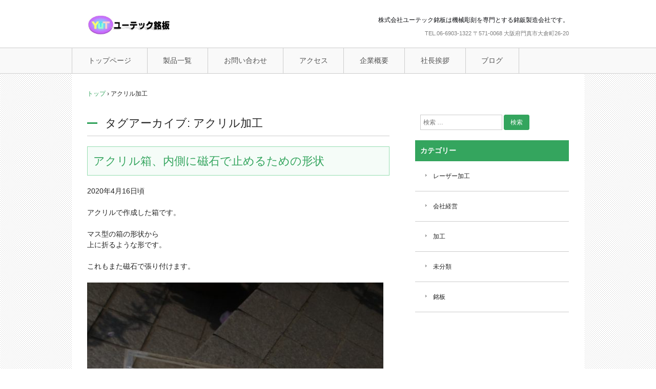

--- FILE ---
content_type: text/html; charset=UTF-8
request_url: https://yutech-meiban.com/tag/%E3%82%A2%E3%82%AF%E3%83%AA%E3%83%AB%E5%8A%A0%E5%B7%A5/
body_size: 10129
content:
<!DOCTYPE html>
<html dir="ltr" lang="ja" prefix="og: https://ogp.me/ns#">
<head>
<meta charset="UTF-8" />
<meta name="viewport" content="width=device-width, initial-scale=1" />

<link rel="stylesheet" href="https://yutech-meiban.com/wp-content/themes/hpb20T201701171401430/style.css" type="text/css" />
		<link rel="stylesheet" id="style-hpb18-css" href="https://yutech-meiban.com/wp-content/themes/hpb20T201701171401430/style-hpb.css" type="text/css" media="all" />
<!--[if lte IE 7]>
<link rel='stylesheet' href="https://yutech-meiban.com/wp-content/themes/hpb20T201701171401430/style-ie7.css" type='text/css' />
<![endif]-->
<link rel="profile" href="http://gmpg.org/xfn/11" />
<link rel="pingback" href="https://yutech-meiban.com/xmlrpc.php" />
<!--[if lt IE 9]>
<script src="https://yutech-meiban.com/wp-content/themes/hpb20T201701171401430/js/html5.js" type="text/javascript"></script>
<![endif]-->

	<style>img:is([sizes="auto" i], [sizes^="auto," i]) { contain-intrinsic-size: 3000px 1500px }</style>
	
		<!-- All in One SEO 4.8.9 - aioseo.com -->
		<title>アクリル加工 | ユーテック銘板（機械彫刻銘板）</title>
	<meta name="robots" content="max-image-preview:large" />
	<link rel="canonical" href="https://yutech-meiban.com/tag/%e3%82%a2%e3%82%af%e3%83%aa%e3%83%ab%e5%8a%a0%e5%b7%a5/" />
	<meta name="generator" content="All in One SEO (AIOSEO) 4.8.9" />
		<script type="application/ld+json" class="aioseo-schema">
			{"@context":"https:\/\/schema.org","@graph":[{"@type":"BreadcrumbList","@id":"https:\/\/yutech-meiban.com\/tag\/%E3%82%A2%E3%82%AF%E3%83%AA%E3%83%AB%E5%8A%A0%E5%B7%A5\/#breadcrumblist","itemListElement":[{"@type":"ListItem","@id":"https:\/\/yutech-meiban.com#listItem","position":1,"name":"\u30db\u30fc\u30e0","item":"https:\/\/yutech-meiban.com","nextItem":{"@type":"ListItem","@id":"https:\/\/yutech-meiban.com\/tag\/%e3%82%a2%e3%82%af%e3%83%aa%e3%83%ab%e5%8a%a0%e5%b7%a5\/#listItem","name":"\u30a2\u30af\u30ea\u30eb\u52a0\u5de5"}},{"@type":"ListItem","@id":"https:\/\/yutech-meiban.com\/tag\/%e3%82%a2%e3%82%af%e3%83%aa%e3%83%ab%e5%8a%a0%e5%b7%a5\/#listItem","position":2,"name":"\u30a2\u30af\u30ea\u30eb\u52a0\u5de5","previousItem":{"@type":"ListItem","@id":"https:\/\/yutech-meiban.com#listItem","name":"\u30db\u30fc\u30e0"}}]},{"@type":"CollectionPage","@id":"https:\/\/yutech-meiban.com\/tag\/%E3%82%A2%E3%82%AF%E3%83%AA%E3%83%AB%E5%8A%A0%E5%B7%A5\/#collectionpage","url":"https:\/\/yutech-meiban.com\/tag\/%E3%82%A2%E3%82%AF%E3%83%AA%E3%83%AB%E5%8A%A0%E5%B7%A5\/","name":"\u30a2\u30af\u30ea\u30eb\u52a0\u5de5 | \u30e6\u30fc\u30c6\u30c3\u30af\u9298\u677f\uff08\u6a5f\u68b0\u5f6b\u523b\u9298\u677f\uff09","inLanguage":"ja","isPartOf":{"@id":"https:\/\/yutech-meiban.com\/#website"},"breadcrumb":{"@id":"https:\/\/yutech-meiban.com\/tag\/%E3%82%A2%E3%82%AF%E3%83%AA%E3%83%AB%E5%8A%A0%E5%B7%A5\/#breadcrumblist"}},{"@type":"Organization","@id":"https:\/\/yutech-meiban.com\/#organization","name":"\u30e6\u30fc\u30c6\u30c3\u30af\u9298\u677f\uff08\u6a5f\u68b0\u5f6b\u523b\u9298\u677f\uff09","description":"\u682a\u5f0f\u4f1a\u793e\u30e6\u30fc\u30c6\u30c3\u30af\u9298\u677f\u306f\u6a5f\u68b0\u5f6b\u523b\u3092\u5c02\u9580\u3068\u3059\u308b\u9298\u9211\u88fd\u9020\u4f1a\u793e\u3067\u3059\u3002","url":"https:\/\/yutech-meiban.com\/","sameAs":["https:\/\/www.instagram.com\/misekogei\/"]},{"@type":"WebSite","@id":"https:\/\/yutech-meiban.com\/#website","url":"https:\/\/yutech-meiban.com\/","name":"\u30e6\u30fc\u30c6\u30c3\u30af\u9298\u677f\uff08\u6a5f\u68b0\u5f6b\u523b\u9298\u677f\uff09","description":"\u682a\u5f0f\u4f1a\u793e\u30e6\u30fc\u30c6\u30c3\u30af\u9298\u677f\u306f\u6a5f\u68b0\u5f6b\u523b\u3092\u5c02\u9580\u3068\u3059\u308b\u9298\u9211\u88fd\u9020\u4f1a\u793e\u3067\u3059\u3002","inLanguage":"ja","publisher":{"@id":"https:\/\/yutech-meiban.com\/#organization"}}]}
		</script>
		<!-- All in One SEO -->

<link rel='dns-prefetch' href='//www.googletagmanager.com' />
<link rel="alternate" type="application/rss+xml" title="ユーテック銘板（機械彫刻銘板） &raquo; フィード" href="https://yutech-meiban.com/feed/" />
<link rel="alternate" type="application/rss+xml" title="ユーテック銘板（機械彫刻銘板） &raquo; コメントフィード" href="https://yutech-meiban.com/comments/feed/" />
<link rel="alternate" type="application/rss+xml" title="ユーテック銘板（機械彫刻銘板） &raquo; アクリル加工 タグのフィード" href="https://yutech-meiban.com/tag/%e3%82%a2%e3%82%af%e3%83%aa%e3%83%ab%e5%8a%a0%e5%b7%a5/feed/" />
<script type="text/javascript">
/* <![CDATA[ */
window._wpemojiSettings = {"baseUrl":"https:\/\/s.w.org\/images\/core\/emoji\/16.0.1\/72x72\/","ext":".png","svgUrl":"https:\/\/s.w.org\/images\/core\/emoji\/16.0.1\/svg\/","svgExt":".svg","source":{"concatemoji":"https:\/\/yutech-meiban.com\/wp-includes\/js\/wp-emoji-release.min.js?ver=6.8.3"}};
/*! This file is auto-generated */
!function(s,n){var o,i,e;function c(e){try{var t={supportTests:e,timestamp:(new Date).valueOf()};sessionStorage.setItem(o,JSON.stringify(t))}catch(e){}}function p(e,t,n){e.clearRect(0,0,e.canvas.width,e.canvas.height),e.fillText(t,0,0);var t=new Uint32Array(e.getImageData(0,0,e.canvas.width,e.canvas.height).data),a=(e.clearRect(0,0,e.canvas.width,e.canvas.height),e.fillText(n,0,0),new Uint32Array(e.getImageData(0,0,e.canvas.width,e.canvas.height).data));return t.every(function(e,t){return e===a[t]})}function u(e,t){e.clearRect(0,0,e.canvas.width,e.canvas.height),e.fillText(t,0,0);for(var n=e.getImageData(16,16,1,1),a=0;a<n.data.length;a++)if(0!==n.data[a])return!1;return!0}function f(e,t,n,a){switch(t){case"flag":return n(e,"\ud83c\udff3\ufe0f\u200d\u26a7\ufe0f","\ud83c\udff3\ufe0f\u200b\u26a7\ufe0f")?!1:!n(e,"\ud83c\udde8\ud83c\uddf6","\ud83c\udde8\u200b\ud83c\uddf6")&&!n(e,"\ud83c\udff4\udb40\udc67\udb40\udc62\udb40\udc65\udb40\udc6e\udb40\udc67\udb40\udc7f","\ud83c\udff4\u200b\udb40\udc67\u200b\udb40\udc62\u200b\udb40\udc65\u200b\udb40\udc6e\u200b\udb40\udc67\u200b\udb40\udc7f");case"emoji":return!a(e,"\ud83e\udedf")}return!1}function g(e,t,n,a){var r="undefined"!=typeof WorkerGlobalScope&&self instanceof WorkerGlobalScope?new OffscreenCanvas(300,150):s.createElement("canvas"),o=r.getContext("2d",{willReadFrequently:!0}),i=(o.textBaseline="top",o.font="600 32px Arial",{});return e.forEach(function(e){i[e]=t(o,e,n,a)}),i}function t(e){var t=s.createElement("script");t.src=e,t.defer=!0,s.head.appendChild(t)}"undefined"!=typeof Promise&&(o="wpEmojiSettingsSupports",i=["flag","emoji"],n.supports={everything:!0,everythingExceptFlag:!0},e=new Promise(function(e){s.addEventListener("DOMContentLoaded",e,{once:!0})}),new Promise(function(t){var n=function(){try{var e=JSON.parse(sessionStorage.getItem(o));if("object"==typeof e&&"number"==typeof e.timestamp&&(new Date).valueOf()<e.timestamp+604800&&"object"==typeof e.supportTests)return e.supportTests}catch(e){}return null}();if(!n){if("undefined"!=typeof Worker&&"undefined"!=typeof OffscreenCanvas&&"undefined"!=typeof URL&&URL.createObjectURL&&"undefined"!=typeof Blob)try{var e="postMessage("+g.toString()+"("+[JSON.stringify(i),f.toString(),p.toString(),u.toString()].join(",")+"));",a=new Blob([e],{type:"text/javascript"}),r=new Worker(URL.createObjectURL(a),{name:"wpTestEmojiSupports"});return void(r.onmessage=function(e){c(n=e.data),r.terminate(),t(n)})}catch(e){}c(n=g(i,f,p,u))}t(n)}).then(function(e){for(var t in e)n.supports[t]=e[t],n.supports.everything=n.supports.everything&&n.supports[t],"flag"!==t&&(n.supports.everythingExceptFlag=n.supports.everythingExceptFlag&&n.supports[t]);n.supports.everythingExceptFlag=n.supports.everythingExceptFlag&&!n.supports.flag,n.DOMReady=!1,n.readyCallback=function(){n.DOMReady=!0}}).then(function(){return e}).then(function(){var e;n.supports.everything||(n.readyCallback(),(e=n.source||{}).concatemoji?t(e.concatemoji):e.wpemoji&&e.twemoji&&(t(e.twemoji),t(e.wpemoji)))}))}((window,document),window._wpemojiSettings);
/* ]]> */
</script>
<!-- yutech-meiban.com is managing ads with Advanced Ads 2.0.12 – https://wpadvancedads.com/ --><script id="yutec-ready">
			window.advanced_ads_ready=function(e,a){a=a||"complete";var d=function(e){return"interactive"===a?"loading"!==e:"complete"===e};d(document.readyState)?e():document.addEventListener("readystatechange",(function(a){d(a.target.readyState)&&e()}),{once:"interactive"===a})},window.advanced_ads_ready_queue=window.advanced_ads_ready_queue||[];		</script>
		<link rel='stylesheet' id='sbi_styles-css' href='https://yutech-meiban.com/wp-content/plugins/instagram-feed/css/sbi-styles.min.css?ver=6.9.1' type='text/css' media='all' />
<style id='wp-emoji-styles-inline-css' type='text/css'>

	img.wp-smiley, img.emoji {
		display: inline !important;
		border: none !important;
		box-shadow: none !important;
		height: 1em !important;
		width: 1em !important;
		margin: 0 0.07em !important;
		vertical-align: -0.1em !important;
		background: none !important;
		padding: 0 !important;
	}
</style>
<link rel='stylesheet' id='wp-block-library-css' href='https://yutech-meiban.com/wp-includes/css/dist/block-library/style.min.css?ver=6.8.3' type='text/css' media='all' />
<style id='classic-theme-styles-inline-css' type='text/css'>
/*! This file is auto-generated */
.wp-block-button__link{color:#fff;background-color:#32373c;border-radius:9999px;box-shadow:none;text-decoration:none;padding:calc(.667em + 2px) calc(1.333em + 2px);font-size:1.125em}.wp-block-file__button{background:#32373c;color:#fff;text-decoration:none}
</style>
<style id='filebird-block-filebird-gallery-style-inline-css' type='text/css'>
ul.filebird-block-filebird-gallery{margin:auto!important;padding:0!important;width:100%}ul.filebird-block-filebird-gallery.layout-grid{display:grid;grid-gap:20px;align-items:stretch;grid-template-columns:repeat(var(--columns),1fr);justify-items:stretch}ul.filebird-block-filebird-gallery.layout-grid li img{border:1px solid #ccc;box-shadow:2px 2px 6px 0 rgba(0,0,0,.3);height:100%;max-width:100%;-o-object-fit:cover;object-fit:cover;width:100%}ul.filebird-block-filebird-gallery.layout-masonry{-moz-column-count:var(--columns);-moz-column-gap:var(--space);column-gap:var(--space);-moz-column-width:var(--min-width);columns:var(--min-width) var(--columns);display:block;overflow:auto}ul.filebird-block-filebird-gallery.layout-masonry li{margin-bottom:var(--space)}ul.filebird-block-filebird-gallery li{list-style:none}ul.filebird-block-filebird-gallery li figure{height:100%;margin:0;padding:0;position:relative;width:100%}ul.filebird-block-filebird-gallery li figure figcaption{background:linear-gradient(0deg,rgba(0,0,0,.7),rgba(0,0,0,.3) 70%,transparent);bottom:0;box-sizing:border-box;color:#fff;font-size:.8em;margin:0;max-height:100%;overflow:auto;padding:3em .77em .7em;position:absolute;text-align:center;width:100%;z-index:2}ul.filebird-block-filebird-gallery li figure figcaption a{color:inherit}

</style>
<style id='global-styles-inline-css' type='text/css'>
:root{--wp--preset--aspect-ratio--square: 1;--wp--preset--aspect-ratio--4-3: 4/3;--wp--preset--aspect-ratio--3-4: 3/4;--wp--preset--aspect-ratio--3-2: 3/2;--wp--preset--aspect-ratio--2-3: 2/3;--wp--preset--aspect-ratio--16-9: 16/9;--wp--preset--aspect-ratio--9-16: 9/16;--wp--preset--color--black: #000000;--wp--preset--color--cyan-bluish-gray: #abb8c3;--wp--preset--color--white: #ffffff;--wp--preset--color--pale-pink: #f78da7;--wp--preset--color--vivid-red: #cf2e2e;--wp--preset--color--luminous-vivid-orange: #ff6900;--wp--preset--color--luminous-vivid-amber: #fcb900;--wp--preset--color--light-green-cyan: #7bdcb5;--wp--preset--color--vivid-green-cyan: #00d084;--wp--preset--color--pale-cyan-blue: #8ed1fc;--wp--preset--color--vivid-cyan-blue: #0693e3;--wp--preset--color--vivid-purple: #9b51e0;--wp--preset--gradient--vivid-cyan-blue-to-vivid-purple: linear-gradient(135deg,rgba(6,147,227,1) 0%,rgb(155,81,224) 100%);--wp--preset--gradient--light-green-cyan-to-vivid-green-cyan: linear-gradient(135deg,rgb(122,220,180) 0%,rgb(0,208,130) 100%);--wp--preset--gradient--luminous-vivid-amber-to-luminous-vivid-orange: linear-gradient(135deg,rgba(252,185,0,1) 0%,rgba(255,105,0,1) 100%);--wp--preset--gradient--luminous-vivid-orange-to-vivid-red: linear-gradient(135deg,rgba(255,105,0,1) 0%,rgb(207,46,46) 100%);--wp--preset--gradient--very-light-gray-to-cyan-bluish-gray: linear-gradient(135deg,rgb(238,238,238) 0%,rgb(169,184,195) 100%);--wp--preset--gradient--cool-to-warm-spectrum: linear-gradient(135deg,rgb(74,234,220) 0%,rgb(151,120,209) 20%,rgb(207,42,186) 40%,rgb(238,44,130) 60%,rgb(251,105,98) 80%,rgb(254,248,76) 100%);--wp--preset--gradient--blush-light-purple: linear-gradient(135deg,rgb(255,206,236) 0%,rgb(152,150,240) 100%);--wp--preset--gradient--blush-bordeaux: linear-gradient(135deg,rgb(254,205,165) 0%,rgb(254,45,45) 50%,rgb(107,0,62) 100%);--wp--preset--gradient--luminous-dusk: linear-gradient(135deg,rgb(255,203,112) 0%,rgb(199,81,192) 50%,rgb(65,88,208) 100%);--wp--preset--gradient--pale-ocean: linear-gradient(135deg,rgb(255,245,203) 0%,rgb(182,227,212) 50%,rgb(51,167,181) 100%);--wp--preset--gradient--electric-grass: linear-gradient(135deg,rgb(202,248,128) 0%,rgb(113,206,126) 100%);--wp--preset--gradient--midnight: linear-gradient(135deg,rgb(2,3,129) 0%,rgb(40,116,252) 100%);--wp--preset--font-size--small: 13px;--wp--preset--font-size--medium: 20px;--wp--preset--font-size--large: 36px;--wp--preset--font-size--x-large: 42px;--wp--preset--spacing--20: 0.44rem;--wp--preset--spacing--30: 0.67rem;--wp--preset--spacing--40: 1rem;--wp--preset--spacing--50: 1.5rem;--wp--preset--spacing--60: 2.25rem;--wp--preset--spacing--70: 3.38rem;--wp--preset--spacing--80: 5.06rem;--wp--preset--shadow--natural: 6px 6px 9px rgba(0, 0, 0, 0.2);--wp--preset--shadow--deep: 12px 12px 50px rgba(0, 0, 0, 0.4);--wp--preset--shadow--sharp: 6px 6px 0px rgba(0, 0, 0, 0.2);--wp--preset--shadow--outlined: 6px 6px 0px -3px rgba(255, 255, 255, 1), 6px 6px rgba(0, 0, 0, 1);--wp--preset--shadow--crisp: 6px 6px 0px rgba(0, 0, 0, 1);}:where(.is-layout-flex){gap: 0.5em;}:where(.is-layout-grid){gap: 0.5em;}body .is-layout-flex{display: flex;}.is-layout-flex{flex-wrap: wrap;align-items: center;}.is-layout-flex > :is(*, div){margin: 0;}body .is-layout-grid{display: grid;}.is-layout-grid > :is(*, div){margin: 0;}:where(.wp-block-columns.is-layout-flex){gap: 2em;}:where(.wp-block-columns.is-layout-grid){gap: 2em;}:where(.wp-block-post-template.is-layout-flex){gap: 1.25em;}:where(.wp-block-post-template.is-layout-grid){gap: 1.25em;}.has-black-color{color: var(--wp--preset--color--black) !important;}.has-cyan-bluish-gray-color{color: var(--wp--preset--color--cyan-bluish-gray) !important;}.has-white-color{color: var(--wp--preset--color--white) !important;}.has-pale-pink-color{color: var(--wp--preset--color--pale-pink) !important;}.has-vivid-red-color{color: var(--wp--preset--color--vivid-red) !important;}.has-luminous-vivid-orange-color{color: var(--wp--preset--color--luminous-vivid-orange) !important;}.has-luminous-vivid-amber-color{color: var(--wp--preset--color--luminous-vivid-amber) !important;}.has-light-green-cyan-color{color: var(--wp--preset--color--light-green-cyan) !important;}.has-vivid-green-cyan-color{color: var(--wp--preset--color--vivid-green-cyan) !important;}.has-pale-cyan-blue-color{color: var(--wp--preset--color--pale-cyan-blue) !important;}.has-vivid-cyan-blue-color{color: var(--wp--preset--color--vivid-cyan-blue) !important;}.has-vivid-purple-color{color: var(--wp--preset--color--vivid-purple) !important;}.has-black-background-color{background-color: var(--wp--preset--color--black) !important;}.has-cyan-bluish-gray-background-color{background-color: var(--wp--preset--color--cyan-bluish-gray) !important;}.has-white-background-color{background-color: var(--wp--preset--color--white) !important;}.has-pale-pink-background-color{background-color: var(--wp--preset--color--pale-pink) !important;}.has-vivid-red-background-color{background-color: var(--wp--preset--color--vivid-red) !important;}.has-luminous-vivid-orange-background-color{background-color: var(--wp--preset--color--luminous-vivid-orange) !important;}.has-luminous-vivid-amber-background-color{background-color: var(--wp--preset--color--luminous-vivid-amber) !important;}.has-light-green-cyan-background-color{background-color: var(--wp--preset--color--light-green-cyan) !important;}.has-vivid-green-cyan-background-color{background-color: var(--wp--preset--color--vivid-green-cyan) !important;}.has-pale-cyan-blue-background-color{background-color: var(--wp--preset--color--pale-cyan-blue) !important;}.has-vivid-cyan-blue-background-color{background-color: var(--wp--preset--color--vivid-cyan-blue) !important;}.has-vivid-purple-background-color{background-color: var(--wp--preset--color--vivid-purple) !important;}.has-black-border-color{border-color: var(--wp--preset--color--black) !important;}.has-cyan-bluish-gray-border-color{border-color: var(--wp--preset--color--cyan-bluish-gray) !important;}.has-white-border-color{border-color: var(--wp--preset--color--white) !important;}.has-pale-pink-border-color{border-color: var(--wp--preset--color--pale-pink) !important;}.has-vivid-red-border-color{border-color: var(--wp--preset--color--vivid-red) !important;}.has-luminous-vivid-orange-border-color{border-color: var(--wp--preset--color--luminous-vivid-orange) !important;}.has-luminous-vivid-amber-border-color{border-color: var(--wp--preset--color--luminous-vivid-amber) !important;}.has-light-green-cyan-border-color{border-color: var(--wp--preset--color--light-green-cyan) !important;}.has-vivid-green-cyan-border-color{border-color: var(--wp--preset--color--vivid-green-cyan) !important;}.has-pale-cyan-blue-border-color{border-color: var(--wp--preset--color--pale-cyan-blue) !important;}.has-vivid-cyan-blue-border-color{border-color: var(--wp--preset--color--vivid-cyan-blue) !important;}.has-vivid-purple-border-color{border-color: var(--wp--preset--color--vivid-purple) !important;}.has-vivid-cyan-blue-to-vivid-purple-gradient-background{background: var(--wp--preset--gradient--vivid-cyan-blue-to-vivid-purple) !important;}.has-light-green-cyan-to-vivid-green-cyan-gradient-background{background: var(--wp--preset--gradient--light-green-cyan-to-vivid-green-cyan) !important;}.has-luminous-vivid-amber-to-luminous-vivid-orange-gradient-background{background: var(--wp--preset--gradient--luminous-vivid-amber-to-luminous-vivid-orange) !important;}.has-luminous-vivid-orange-to-vivid-red-gradient-background{background: var(--wp--preset--gradient--luminous-vivid-orange-to-vivid-red) !important;}.has-very-light-gray-to-cyan-bluish-gray-gradient-background{background: var(--wp--preset--gradient--very-light-gray-to-cyan-bluish-gray) !important;}.has-cool-to-warm-spectrum-gradient-background{background: var(--wp--preset--gradient--cool-to-warm-spectrum) !important;}.has-blush-light-purple-gradient-background{background: var(--wp--preset--gradient--blush-light-purple) !important;}.has-blush-bordeaux-gradient-background{background: var(--wp--preset--gradient--blush-bordeaux) !important;}.has-luminous-dusk-gradient-background{background: var(--wp--preset--gradient--luminous-dusk) !important;}.has-pale-ocean-gradient-background{background: var(--wp--preset--gradient--pale-ocean) !important;}.has-electric-grass-gradient-background{background: var(--wp--preset--gradient--electric-grass) !important;}.has-midnight-gradient-background{background: var(--wp--preset--gradient--midnight) !important;}.has-small-font-size{font-size: var(--wp--preset--font-size--small) !important;}.has-medium-font-size{font-size: var(--wp--preset--font-size--medium) !important;}.has-large-font-size{font-size: var(--wp--preset--font-size--large) !important;}.has-x-large-font-size{font-size: var(--wp--preset--font-size--x-large) !important;}
:where(.wp-block-post-template.is-layout-flex){gap: 1.25em;}:where(.wp-block-post-template.is-layout-grid){gap: 1.25em;}
:where(.wp-block-columns.is-layout-flex){gap: 2em;}:where(.wp-block-columns.is-layout-grid){gap: 2em;}
:root :where(.wp-block-pullquote){font-size: 1.5em;line-height: 1.6;}
</style>

<!-- Site Kit によって追加された Google タグ（gtag.js）スニペット -->
<!-- Google アナリティクス スニペット (Site Kit が追加) -->
<script type="text/javascript" src="https://www.googletagmanager.com/gtag/js?id=GT-MRLGSK5C" id="google_gtagjs-js" async></script>
<script type="text/javascript" id="google_gtagjs-js-after">
/* <![CDATA[ */
window.dataLayer = window.dataLayer || [];function gtag(){dataLayer.push(arguments);}
gtag("set","linker",{"domains":["yutech-meiban.com"]});
gtag("js", new Date());
gtag("set", "developer_id.dZTNiMT", true);
gtag("config", "GT-MRLGSK5C");
 window._googlesitekit = window._googlesitekit || {}; window._googlesitekit.throttledEvents = []; window._googlesitekit.gtagEvent = (name, data) => { var key = JSON.stringify( { name, data } ); if ( !! window._googlesitekit.throttledEvents[ key ] ) { return; } window._googlesitekit.throttledEvents[ key ] = true; setTimeout( () => { delete window._googlesitekit.throttledEvents[ key ]; }, 5 ); gtag( "event", name, { ...data, event_source: "site-kit" } ); }; 
/* ]]> */
</script>
<link rel="https://api.w.org/" href="https://yutech-meiban.com/wp-json/" /><link rel="alternate" title="JSON" type="application/json" href="https://yutech-meiban.com/wp-json/wp/v2/tags/41" /><link rel="EditURI" type="application/rsd+xml" title="RSD" href="https://yutech-meiban.com/xmlrpc.php?rsd" />
<meta name="generator" content="WordPress 6.8.3" />
<meta name="generator" content="Site Kit by Google 1.163.0" /><script data-ad-client="ca-pub-1019289882129615" async src="https://pagead2.googlesyndication.com/pagead/js/adsbygoogle.js"></script><script  async src="https://pagead2.googlesyndication.com/pagead/js/adsbygoogle.js?client=ca-pub-1019289882129615" crossorigin="anonymous"></script><script data-ad-client="ca-pub-1019289882129615" async src="https://pagead2.googlesyndication.com/pagead/js/adsbygoogle.js"></script><script data-ad-client="ca-pub-1019289882129615" async src="https://pagead2.googlesyndication.com/pagead/js/adsbygoogle.js"></script></head>

<body id="hpb-wp-20-72-01" class="archive tag tag-41 wp-theme-hpb20T201701171401430 aa-prefix-yutec-">
<div id="page" class="hfeed site">
		<header id="masthead" class="site-header" role="banner">
		<div id="masthead-inner">
			<div class="site-branding">
				<h1 class="site-title"><a href="https://yutech-meiban.com/" title="ユーテック銘板（機械彫刻銘板）" id="hpb-site-title" rel="home">ユーテック銘板（機械彫刻銘板）</a></h1>
				<h2 id="hpb-site-desc" class="site-description">株式会社ユーテック銘板は機械彫刻を専門とする銘鈑製造会社です。</h2>
			</div>

			<div id="hpb-header-extra1">
      <p class="tel"><span>TEL.</span>06-6903-1322</p>
      <p class="address">〒571-0068 大阪府門真市大倉町26-20</p>
    </div>
			
			<nav id="site-navigation" class="navigation-main" role="navigation">
				<h1 class="menu-toggle">メニュー</h1>
				<div class="screen-reader-text skip-link"><a href="#content" title="コンテンツへスキップ">コンテンツへスキップ</a></div>
				<ul id="menu-mainnav" class="menu"><li id="menu-item-532" class="menu-item menu-item-type-post_type menu-item-object-page menu-item-home menu-item-532"><a href="https://yutech-meiban.com/">トップページ</a></li>
<li id="menu-item-711" class="menu-item menu-item-type-post_type menu-item-object-page menu-item-has-children menu-item-711"><a href="https://yutech-meiban.com/seihin-ichirann/">製品一覧</a>
<ul class="sub-menu">
	<li id="menu-item-534" class="menu-item menu-item-type-post_type menu-item-object-page menu-item-534"><a href="https://yutech-meiban.com/acril/">アクリル彫刻</a></li>
	<li id="menu-item-535" class="menu-item menu-item-type-post_type menu-item-object-page menu-item-535"><a href="https://yutech-meiban.com/aluminum/">金属(アルミ)彫刻</a></li>
	<li id="menu-item-536" class="menu-item menu-item-type-post_type menu-item-object-page menu-item-536"><a href="https://yutech-meiban.com/indicator/">表示灯（記名板）</a></li>
	<li id="menu-item-537" class="menu-item menu-item-type-post_type menu-item-object-page menu-item-537"><a href="https://yutech-meiban.com/graphic/">グラフィックパネル</a></li>
	<li id="menu-item-538" class="menu-item menu-item-type-post_type menu-item-object-page menu-item-538"><a href="https://yutech-meiban.com/company/">社名板</a></li>
	<li id="menu-item-539" class="menu-item menu-item-type-post_type menu-item-object-page menu-item-539"><a href="https://yutech-meiban.com/hosopital/">病院X線文字</a></li>
	<li id="menu-item-540" class="menu-item menu-item-type-post_type menu-item-object-page menu-item-540"><a href="https://yutech-meiban.com/handle/">ハンドル・蓋</a></li>
	<li id="menu-item-541" class="menu-item menu-item-type-post_type menu-item-object-page menu-item-541"><a href="https://yutech-meiban.com/boundary/">境界プレート</a></li>
	<li id="menu-item-542" class="menu-item menu-item-type-post_type menu-item-object-page menu-item-542"><a href="https://yutech-meiban.com/residents/">自治会プレート</a></li>
</ul>
</li>
<li id="menu-item-543" class="menu-item menu-item-type-post_type menu-item-object-page menu-item-543"><a href="https://yutech-meiban.com/form/">お問い合わせ</a></li>
<li id="menu-item-544" class="menu-item menu-item-type-post_type menu-item-object-page menu-item-544"><a href="https://yutech-meiban.com/access/">アクセス</a></li>
<li id="menu-item-545" class="menu-item menu-item-type-post_type menu-item-object-page menu-item-545"><a href="https://yutech-meiban.com/enterprise/">企業概要</a></li>
<li id="menu-item-556" class="menu-item menu-item-type-post_type menu-item-object-page menu-item-556"><a href="https://yutech-meiban.com/greetings/">社長挨拶</a></li>
<li id="menu-item-546" class="menu-item menu-item-type-post_type menu-item-object-page current_page_parent menu-item-546"><a href="https://yutech-meiban.com/blog/">ブログ</a></li>
</ul>			</nav><!-- #site-navigation -->

					</div><!-- #masthead-inner -->

		
<!-- breadcrumb list -->
<div id="breadcrumb-list">
	<div itemscope itemtype="http://data-vocabulary.org/Breadcrumb">
		<a href="https://yutech-meiban.com" itemprop="url"><span itemprop="title">トップ</span></a>
	</div>
	<div>&rsaquo;</div>

			<div>アクリル加工</div>
    </div>
<!-- breadcrumb list end -->	</header><!-- #masthead -->

	<div id="main" class="site-main">

	<section id="primary" class="content-area">
		<div id="content" class="site-content" role="main">

		
			<header class="page-header">
				<h1 class="page-title">
					タグアーカイブ: <span>アクリル加工</span>				</h1>
							</header><!-- .page-header -->

						
				
<article id="post-736" class="post-736 post type-post status-publish format-standard has-post-thumbnail hentry category-razar-kakou tag-41 tag-43 tag-42">
	<header class="entry-header">
		<h1 class="entry-title"><a href="https://yutech-meiban.com/hako-acril/" rel="bookmark">アクリル箱、内側に磁石で止めるための形状</a></h1>
	</header><!-- .entry-header -->

		<div  class="entry-content">
		<p>2020年4月16日頃</p>
<p>アクリルで作成した箱です。</p>
<p>マス型の箱の形状から<br />
上に折るような形です。</p>
<p>これもまた磁石で張り付けます。</p>
<p><img fetchpriority="high" decoding="async" class="alignnone size-large wp-image-737" src="http://yutech-meiban.com/wp-content/uploads/2020/04/DSC_1525-578x1024.jpg" alt="アクリル箱" width="578" height="1024" srcset="https://yutech-meiban.com/wp-content/uploads/2020/04/DSC_1525-578x1024.jpg 578w, https://yutech-meiban.com/wp-content/uploads/2020/04/DSC_1525-169x300.jpg 169w, https://yutech-meiban.com/wp-content/uploads/2020/04/DSC_1525-768x1361.jpg 768w, https://yutech-meiban.com/wp-content/uploads/2020/04/DSC_1525-867x1536.jpg 867w, https://yutech-meiban.com/wp-content/uploads/2020/04/DSC_1525-1155x2048.jpg 1155w, https://yutech-meiban.com/wp-content/uploads/2020/04/DSC_1525-scaled.jpg 1444w" sizes="(max-width: 578px) 100vw, 578px" /></p>
<p>写真がよくわかりずらいですが<br />
箱の形状でマグネットを貼るために<br />
さらに上部全周10ｍｍ程度ですが<br />
内に縁が出るように製作しています。</p>
<p>磁石を使うときの注意点は<br />
重さに耐えれるかどうかです。</p>
<p>大きさにもよるのですが、箱の重さがあると<br />
磁石でもずり落ちる場合があります。<br />
（横の壁に着ける場合）</p>
<p>磁力が弱いとするとネオジムを使うといいです。<br />
しかしながら値段がかなり高いのでお勧めできません。</p>
<p>箱の大きさによっては箱自体の厚みを変えるのが<br />
一般的です。</p>
<p>小さいものはたいてい2ｍｍの厚みの材料を使います。<br />
2ｍｍの材料を使った場合でも、どうしても貼らないと<br />
いけない時は、3ｍｍの材料を使います。</p>
<p>なので2ｍｍと3ｍｍの混合になる場合が一般的です。<br />
（ベースは2ｍｍを使い貼りは3ｍｍ）</p>
<p>&nbsp;</p>
			</div><!-- .entry-content -->
	
	<footer class="entry-meta">
					<span class="date">2020年4月24日</span>

	
						<span class="sep"> | </span>
		<span class="cat-links">
			カテゴリー : <a href="https://yutech-meiban.com/category/razar-kakou/" rel="category tag">レーザー加工</a>		</span>
		
				<span class="sep"> | </span>
		<span class="tags-links">
			タグ : <a href="https://yutech-meiban.com/tag/%e3%82%a2%e3%82%af%e3%83%aa%e3%83%ab%e5%8a%a0%e5%b7%a5/" rel="tag">アクリル加工</a>, <a href="https://yutech-meiban.com/tag/%e3%83%9e%e3%82%b0%e3%83%8d%e3%83%83%e3%83%88/" rel="tag">マグネット</a>, <a href="https://yutech-meiban.com/tag/%e7%a3%81%e7%9f%b3/" rel="tag">磁石</a>		</span>
		
		<span class="sep"> | </span>
		<span class="by-author">
			投稿者 : misekogei		</span>
	
		
		
			</footer><!-- .entry-meta -->
</article><!-- #post-## -->

			
			
		
		</div><!-- #content -->
	</section><!-- #primary -->

	<div id="sidebar-1">
		<div id="hpb-sidebar-extra"></div>
		<div id="secondary" class="widget-area" role="complementary">
						<aside id="search-2" class="widget widget_search">	<form method="get" id="searchform" class="searchform" action="https://yutech-meiban.com/" role="search">
		<label for="s" class="screen-reader-text">検索</label>
		<input type="search" class="field" name="s" value="" id="s" placeholder="検索 &hellip;" />
		<input type="submit" class="submit" id="searchsubmit" value="検索" />
	</form>
</aside><aside id="categories-2" class="widget widget_categories"><h1 class="widget-title">カテゴリー</h1>
			<ul>
					<li class="cat-item cat-item-6"><a href="https://yutech-meiban.com/category/razar-kakou/">レーザー加工</a>
</li>
	<li class="cat-item cat-item-4"><a href="https://yutech-meiban.com/category/kaisha-keiei/">会社経営</a>
</li>
	<li class="cat-item cat-item-9"><a href="https://yutech-meiban.com/category/kakou/">加工</a>
</li>
	<li class="cat-item cat-item-1"><a href="https://yutech-meiban.com/category/%e6%9c%aa%e5%88%86%e9%a1%9e/">未分類</a>
</li>
	<li class="cat-item cat-item-5"><a href="https://yutech-meiban.com/category/meiban/">銘板</a>
</li>
			</ul>

			</aside>
			
		</div><!-- #secondary -->
	</div><!-- #sidebar-1 -->
	</div><!-- #main -->

	<footer id="colophon" class="site-footer" role="contentinfo">
		<nav id="site-sub-navigation" class="navigation-main" role="navigation">
			<h1 class="menu-toggle">サブメニュー</h1>
			<ul id="menu-subnav" class="menu"><li id="menu-item-547" class="menu-item menu-item-type-post_type menu-item-object-page menu-item-547"><a href="https://yutech-meiban.com/transaction/">特定商取引法に関する記述</a></li>
<li id="menu-item-548" class="menu-item menu-item-type-post_type menu-item-object-page menu-item-548"><a href="https://yutech-meiban.com/%e3%83%97%e3%83%a9%e3%82%a4%e3%83%90%e3%82%b7%e3%83%bc%e3%83%9d%e3%83%aa%e3%82%b7%e3%83%bc/">プライバシーポリシー</a></li>
</ul>		</nav><!-- #site-navigation -->
				<div id="hpb-footer-main">
    <p><small class="hpb-copyright">Copyright （株）ユーテック銘板, All rights reserved.</small></p>
  </div>
		<div class="site-info">
					</div><!-- .site-info -->
	</footer><!-- #colophon -->
</div><!-- #page -->

<script type="speculationrules">
{"prefetch":[{"source":"document","where":{"and":[{"href_matches":"\/*"},{"not":{"href_matches":["\/wp-*.php","\/wp-admin\/*","\/wp-content\/uploads\/*","\/wp-content\/*","\/wp-content\/plugins\/*","\/wp-content\/themes\/hpb20T201701171401430\/*","\/*\\?(.+)"]}},{"not":{"selector_matches":"a[rel~=\"nofollow\"]"}},{"not":{"selector_matches":".no-prefetch, .no-prefetch a"}}]},"eagerness":"conservative"}]}
</script>
<!-- Instagram Feed JS -->
<script type="text/javascript">
var sbiajaxurl = "https://yutech-meiban.com/wp-admin/admin-ajax.php";
</script>
<script type="text/javascript" src="https://yutech-meiban.com/wp-content/themes/hpb20T201701171401430/js/navigation.js?ver=20120206" id="_hpb-navigation-js"></script>
<script type="text/javascript" src="https://yutech-meiban.com/wp-content/themes/hpb20T201701171401430/js/skip-link-focus-fix.js?ver=20130115" id="_hpb-skip-link-focus-fix-js"></script>
<script type="text/javascript" src="https://yutech-meiban.com/wp-content/plugins/advanced-ads/admin/assets/js/advertisement.js?ver=2.0.12" id="advanced-ads-find-adblocker-js"></script>
<script>!function(){window.advanced_ads_ready_queue=window.advanced_ads_ready_queue||[],advanced_ads_ready_queue.push=window.advanced_ads_ready;for(var d=0,a=advanced_ads_ready_queue.length;d<a;d++)advanced_ads_ready(advanced_ads_ready_queue[d])}();</script>
</body>
</html>

--- FILE ---
content_type: text/html; charset=utf-8
request_url: https://www.google.com/recaptcha/api2/aframe
body_size: 265
content:
<!DOCTYPE HTML><html><head><meta http-equiv="content-type" content="text/html; charset=UTF-8"></head><body><script nonce="QMtoEyrazmfvLm-TphjLSQ">/** Anti-fraud and anti-abuse applications only. See google.com/recaptcha */ try{var clients={'sodar':'https://pagead2.googlesyndication.com/pagead/sodar?'};window.addEventListener("message",function(a){try{if(a.source===window.parent){var b=JSON.parse(a.data);var c=clients[b['id']];if(c){var d=document.createElement('img');d.src=c+b['params']+'&rc='+(localStorage.getItem("rc::a")?sessionStorage.getItem("rc::b"):"");window.document.body.appendChild(d);sessionStorage.setItem("rc::e",parseInt(sessionStorage.getItem("rc::e")||0)+1);localStorage.setItem("rc::h",'1762317292266');}}}catch(b){}});window.parent.postMessage("_grecaptcha_ready", "*");}catch(b){}</script></body></html>

--- FILE ---
content_type: text/css
request_url: https://yutech-meiban.com/wp-content/themes/hpb20T201701171401430/style.css
body_size: 8267
content:
/*
Theme Name: WordPress_Xserver
Author: Homepage Builder
Author URI: http://www.justsystems.com/jp/links/hpb/creator.html?p=hpb20_wp_hpbdash
Description: このテーマは「JustSystems Homepage Builder Version 20.0.1.0 for Windows」によって作成されました。サイト名は「WordPress_Xserver」、サイトの公開日時は「2019年04月24日10:13」です。
License: 
License URI: license.txt
*/

/*--------------------------------------------------------------
>>> TABLE OF CONTENTS:
----------------------------------------------------------------
1.0 - Reset
2.0 - Typography
3.0 - Elements
4.0 - Forms
5.0 - Navigation
	5.1 - Links
	5.2 - Menus
	5.3 - Breadcrumb
	5.4 - Page Navigation
6.0 - Accessibility
7.0 - Alignments
8.0 - Clearings
9.0 - Widgets
	9.1 - Widgets
	9.2 - Sidebar
10.0 - Content
	10.1 - Posts and pages
	10.2 - Asides
	10.3 - Comments
11.0 - Infinite scroll
12.0 - Media
	12.1 - Captions
	12.2 - Galleries
13.0 - hpb Style
	13.1 - hpb:Header
	13.2 - hpb:Footer
	13.3 - hpb:Post List
14.0 - Layout
15.0 - Mobile
	15.5 - Navigation
		15.5.2 - Menus
		15.5.3 - Breadcrumb
	15.10 - Content
		15.10.3 - Comments
	15.13 - hpb Style
		15.13.1 - hpb:Header
		15.13.2 - hpb:Footer
	15.14 - Layout
--------------------------------------------------------------*/
/*--------------------------------------------------------------
1.0 - Reset
--------------------------------------------------------------*/
html, body, div, span, applet, object, iframe,
h1, h2, h3, h4, h5, h6, p, blockquote, pre,
a, abbr, acronym, address, big, cite, code,
del, dfn, em, font, ins, kbd, q, s, samp,
small, strike, strong, sub, sup, tt, var,
dl, dt, dd, ol, ul, li,
fieldset, form, label, legend,
table, caption, tbody, tfoot, thead, tr, th, td{
  border: 0;
  font-family: inherit;
  font-size: 100%;
  font-style: inherit;
  font-weight: inherit;
  margin: 0;
  outline: 0;
  padding: 0;
  vertical-align: baseline;
}

html{
  font-size: 62.5%;
  /* Corrects text resizing oddly in IE6/7 when body font-size is set using em units http://clagnut.com/blog/348/#c790 */
  overflow-y: scroll;
  /* Keeps page centered in all browsers regardless of content height */
  -webkit-text-size-adjust: 100%;
  /* Prevents iOS text size adjust after orientation change, without disabling user zoom */
  -ms-text-size-adjust: 100%;
  /* www.456bereastreet.com/archive/201012/controlling_text_size_in_safari_for_ios_without_disabling_user_zoom/ */
}

*,
*::before,
*::after{
  /* apply a natural box layout model to all elements; see http://www.paulirish.com/2012/box-sizing-border-box-ftw/ */
  -webkit-box-sizing: border-box;
  /* Not needed for modern webkit but still used by Blackberry Browser 7.0; see http://caniuse.com/#search=box-sizing */
  -moz-box-sizing: border-box;
  /* Still needed for Firefox 28; see http://caniuse.com/#search=box-sizing */
  box-sizing: border-box;
}

/* Fallback for when there is no custom background color defined. */
body{
  background: #fff;
}

article,
aside,
details,
figcaption,
figure,
footer,
header,
main,
nav,
section{
  display: block;
}

ol, ul{
  list-style: none;
}

table{
  /* tables still need 'cellspacing="0"' in the markup */
  border-collapse: separate;
  border-spacing: 0;
}

caption, th, td{
  font-weight: normal;
  text-align: left;
}

blockquote::before, blockquote::after,
q::before, q::after{
  content: "";
}

blockquote, q{
  quotes: "" "";
}

a:focus{
  outline: thin dotted;
}

a:hover,
a:active{
  outline: 0;
}

a img{
  border: 0;
}

/*--------------------------------------------------------------
2.0 Typography
--------------------------------------------------------------*/
body,
button,
input,
select,
textarea{
  color: #232323;
  font-family: sans-serif;
  font-size: 16px;
  font-size: 1.6rem;
  line-height: 1.5;
}

h1, h2, h3, h4, h5, h6{
  clear: both;
  color: #232323;
  font-weight: inherit;
  margin-bottom: 0;
}

h1{
  font-size: 1.375em;
}

h2{
  font-size: 1.3125em;
}

h3{
  font-size: 1.25em;
}

h4{
  font-size: 1.1875em;
}

h5{
  font-size: 1.125em;
}

h6{
  font-size: inherit;
}

p{
  margin-bottom: 1.5em;
}

b, strong{
  font-weight: bold;
}

dfn, cite, em, i{
  font-style: italic;
}

blockquote{
  margin: 1.5em 0;
  background: #f5fcf8;
  border: 1px solid #95ddb0;
  padding: 1em;
  -moz-border-radius: 3px;
  -webkit-border-radius: 3px;
  border-radius: 3px;
}
blockquote > *:last-child{
  margin-bottom: 0;
}

address{
  margin: 0 0 1.5em;
}

pre{
  background: #eee;
  font-family: "Courier 10 Pitch", Courier, monospace;
  font-size: 15px;
  font-size: 1.5rem;
  line-height: 1.6;
  margin-bottom: 1.6em;
  max-width: 100%;
  overflow: auto;
  padding: 1.6em;
}

code, kbd, tt, var{
  font-size: 15px;
  font-size: 1.5rem;
  font-family: Monaco, Consolas, "Andale Mono", "DejaVu Sans Mono", monospace;
}

abbr, acronym{
  border-bottom: 1px dotted #666;
  cursor: help;
}

mark, ins{
  background: #fff9c0;
  text-decoration: none;
}

sup,
sub{
  font-size: 75%;
  height: 0;
  line-height: 0;
  position: relative;
  vertical-align: baseline;
}

sup{
  bottom: 1ex;
}

sub{
  top: .5ex;
}

small{
  font-size: 75%;
}

big,
.large{
  font-size: 125%;
}

/*--------------------------------------------------------------
3.0 Elements
--------------------------------------------------------------*/
hr{
  border-top-style: solid;
  border-top-color: #34a55e;
  border-top-width: 1px;
  height: 0;
  margin-top: 1.5em;
  margin-bottom: 1.5em;
}

ul, ol{
  margin: 0 0 1.5em 2em;
}

ul{
  list-style: disc;
}

ol{
  list-style: decimal;
}

li > ul,
li > ol{
  margin-bottom: 0;
  margin-left: 1.5em;
}

dt{
  font-weight: inherit;
  margin-bottom: 0.5em;
}

dd{
  margin: 0 0 1.5em 3em;
}

img{
  height: auto;
  /* Make sure images are scaled correctly. */
  max-width: 100%;
  /* Adhere to container width. */
}

figure{
  margin: 0;
}

table{
  margin: 0 0 1.5em;
  width: 100%;
  border-collapse: collapse;
}

td, th{
  vertical-align: top;
}

td, th{
  padding: 0.5em 1em;
}

td, th{
  border: solid 1px #95ddb0;
}

th{
  font-weight: bold;
  background-color: #f5fcf8;
}

/*--------------------------------------------------------------
4.0 Forms
--------------------------------------------------------------*/
button,
input,
select,
textarea{
  font-size: 100%;
  /* Corrects font size not being inherited in all browsers */
  margin: 0;
  /* Addresses margins set differently in IE6/7, F3/4, S5, Chrome */
  vertical-align: baseline;
  /* Improves appearance and consistency in all browsers */
}

button,
input[type="button"],
input[type="reset"],
input[type="submit"]{
  font-size: 1em;
  color: white;
  line-height: 1.5;
  padding: 0.4em 1em;
  background: #34a55e;
  border-style: solid;
  border-width: 1px;
  border-color: #34a55e;
  -moz-border-radius: 3px;
  -webkit-border-radius: 3px;
  border-radius: 3px;
  cursor: pointer;
  /* Improves usability and consistency of cursor style between image-type 'input' and others */
  -webkit-appearance: button;
  /* Corrects inability to style clickable 'input' types in iOS */
}
button:hover,
input[type="button"]:hover,
input[type="reset"]:hover,
input[type="submit"]:hover{
  border-color: #287e48;
  background: #287e48;
}
button:focus, button:active,
input[type="button"]:focus,
input[type="button"]:active,
input[type="reset"]:focus,
input[type="reset"]:active,
input[type="submit"]:focus,
input[type="submit"]:active{
  border-color: #287e48;
  background: #287e48;
}

input[type="checkbox"],
input[type="radio"]{
  padding: 0;
  /* Addresses excess padding in IE8/9 */
}

input[type="search"]{
  -webkit-appearance: textfield;
  /* Addresses appearance set to searchfield in S5, Chrome */
  -webkit-box-sizing: content-box;
  /* Addresses box sizing set to border-box in S5, Chrome (include -moz to future-proof) */
  -moz-box-sizing: content-box;
  box-sizing: content-box;
}

input[type="search"]::-webkit-search-decoration {
  /* Corrects inner padding displayed oddly in S5, Chrome on OSX */
  -webkit-appearance: none;
}

button::-moz-focus-inner,
input::-moz-focus-inner {
  /* Corrects inner padding and border displayed oddly in FF3/4 www.sitepen.com/blog/2008/05/14/the-devils-in-the-details-fixing-dojos-toolbar-buttons/ */
  border: 0;
  padding: 0;
}

input[type="text"],
input[type="email"],
input[type="url"],
input[type="password"],
input[type="search"],
textarea{
  color: #666;
  border-color: #ccc;
  border-style: solid;
  border-width: 1px;
}
input[type="text"]:focus,
input[type="email"]:focus,
input[type="url"]:focus,
input[type="password"]:focus,
input[type="search"]:focus,
textarea:focus{
  color: #111;
}

input[type="text"],
input[type="email"],
input[type="url"],
input[type="password"],
input[type="search"]{
  padding: 0.4em;
}

textarea{
  overflow: auto;
  /* Removes default vertical scrollbar in IE6/7/8/9 */
  padding-left: 0.4em;
  vertical-align: top;
  /* Improves readability and alignment in all browsers */
  width: 100%;
}

/*--------------------------------------------------------------
5.0 Navigation
--------------------------------------------------------------*/
/*--------------------------------------------------------------
5.1 Links
--------------------------------------------------------------*/
a{
  color: #34a55e;
  text-decoration: none;
}
a:visited{
  color: #34a55e;
}
a:focus{
  color: #287e48;
}
a:hover{
  color: #287e48;
}
a:active{
  color: #287e48;
}
a:hover, a:focus, a:active{
  text-decoration: underline;
}

/*--------------------------------------------------------------
5.2 Menus
--------------------------------------------------------------*/
.navigation-main,
.main-small-navigation{
  *zoom: 1;
  clear: both;
  display: block;
  width: 100%;
}
.navigation-main::after,
.main-small-navigation::after{
  content: "";
  display: table;
  clear: both;
}
.navigation-main ul,
.main-small-navigation ul{
  list-style: none;
  margin: 0;
  padding-left: 0;
}
.navigation-main li,
.main-small-navigation li{
  float: left;
}

#site-navigation{
  margin-top: 20px;
  background-color: #f9f9f9;
  border-top: solid 1px #ccc;
  border-bottom: solid 1px #ccc;
  font-size: 14px;
  font-size: 1.4rem;
}
#site-navigation ul{
  *zoom: 1;
  margin: 0 auto;
  max-width: 1000px;
  padding: 0 30px;
  width: 100%;
  border-left: solid 1px #ccc;
  padding: 0;
}
#site-navigation ul::after{
  content: "";
  display: table;
  clear: both;
}
#site-navigation li{
  position: relative;
  border-right: solid 1px #ccc;
  text-align: center;
}
#site-navigation a{
  display: block;
  color: #525252;
  text-decoration: none;
  padding: 1em 2.2em;
  background: transparent;
}
#site-navigation ul ul{
  background: rgba(255, 255, 255, 0.9);
  position: absolute;
  top: 3.5em;
  left: -1px;
  z-index: 99999;
  display: none;
  width: 200px;
  border: none;
}
#site-navigation ul ul li{
  display: block;
  float: none;
  border: none;
  margin-bottom: -1px;
}
#site-navigation ul ul ul{
  display: none;
  left: -200px;
  top: 0;
}
#site-navigation ul ul a{
  border: solid 1px #ccc;
  color: #525252;
  background: transparent;
}
#site-navigation li:hover > a{
  color: #525252;
  background: #ebebeb;
}
#site-navigation ul ul :hover > a{
  color: #525252;
  background: rgba(52, 165, 94, 0.1);
  border: solid 1px #34a55e;
}
#site-navigation ul li:hover > ul{
  display: block;
}
#site-navigation ul ul li:hover > ul{
  left: 100%;
}
#site-navigation .current_page_item > a,
#site-navigation .current-menu-item > a{
  color: #525252;
  background: #ebebeb;
}

#site-sub-navigation{
  text-align: center;
}
#site-sub-navigation li{
  float: none;
  display: inline-block;
}
#site-sub-navigation li::after{
  content: '/';
  margin: 0 1em;
}
#site-sub-navigation a{
  color: white;
  display: inline-block;
}
#site-sub-navigation li:hover > a{
  text-decoration: underline;
}
#site-sub-navigation .current_page_item a,
#site-sub-navigation .current-menu-item a{
  text-decoration: underline;
}

/* Small menu */
.menu-toggle{
  font-size: 14px;
  font-size: 1.4rem;
  display: none;
}

/*--------------------------------------------------------------
5.3 Breadcrumb
--------------------------------------------------------------*/
#breadcrumb-list{
  margin: 0 auto;
  max-width: 1000px;
  padding: 0 30px;
  clear: both;
  *zoom: 1;
  font-size: 12px;
  font-size: 1.2rem;
  white-space: nowrap;
  overflow: hidden;
  -ms-text-overflow: ellipsis;
  -o-text-overflow: ellipsis;
  text-overflow: ellipsis;
  margin-bottom: -18px;
  position: relative;
  bottom: -30px;
}
#breadcrumb-list::after{
  content: "";
  display: table;
  clear: both;
}
#breadcrumb-list > div{
  display: inline;
}

/*--------------------------------------------------------------
5.4 Page Navigation
--------------------------------------------------------------*/
.site-main .navigation-comment,
.site-main .navigation-paging,
.site-main .navigation-post{
  margin: 40px 0;
  overflow: hidden;
  font-size: 13px;
  font-size: 1.3rem;
  font-style: italic;
  padding: 30px 0;
  border-top: solid 1px #34a55e;
  border-bottom: solid 1px #34a55e;
}

.navigation-comment .nav-previous,
.navigation-paging .nav-previous,
.navigation-post .nav-previous{
  float: left;
  width: 50%;
  padding-left: 20px;
}

.navigation-comment .nav-next,
.navigation-paging .nav-next,
.navigation-post .nav-next{
  float: right;
  text-align: right;
  width: 50%;
  padding-right: 20px;
}

/*--------------------------------------------------------------
6.0 Accessibility
--------------------------------------------------------------*/
/* Text meant only for screen readers */
.screen-reader-text{
  clip: rect(1px, 1px, 1px, 1px);
  position: absolute !important;
  height: 1px;
  width: 1px;
  overflow: hidden;
}
.screen-reader-text:hover, .screen-reader-text:active, .screen-reader-text:focus{
  background-color: #f1f1f1;
  border-radius: 3px;
  box-shadow: 0 0 2px 2px rgba(0, 0, 0, 0.6);
  clip: auto !important;
  color: #21759b;
  display: block;
  font-size: 14px;
  font-weight: bold;
  height: auto;
  left: 5px;
  line-height: normal;
  padding: 15px 23px 14px;
  text-decoration: none;
  top: 5px;
  width: auto;
  z-index: 100000;
  /* Above WP toolbar */
}

/*--------------------------------------------------------------
7.0 Alignments
--------------------------------------------------------------*/
.alignleft,
.left{
  display: inline;
  float: left;
  margin-right: 1.5em;
  margin-bottom: 1.5em;
}

.alignright,
.right{
  display: inline;
  float: right;
  margin-left: 1.5em;
  margin-bottom: 1.5em;
}

.aligncenter{
  clear: both;
  display: block;
  margin: 0 auto;
}

/*--------------------------------------------------------------
8.0 Clearings
--------------------------------------------------------------*/
.clear,
.entry-content,
.comment-content,
.site-header,
.site-content,
.site-footer {
  *zoom: 1;
}
.clear::after,
.entry-content::after,
.comment-content::after,
.site-header::after,
.site-content::after,
.site-footer::after{
  content: "";
  display: table;
  clear: both;
}

/*--------------------------------------------------------------
9.0 Widgets
--------------------------------------------------------------*/
/*--------------------------------------------------------------
9.1 Widgets
--------------------------------------------------------------*/
.widget{
  margin: 0 0 20px;
}
.widget select{
  max-width: 90%;
  margin: 0 10px;
}
.widget ul{
  list-style-type: none;
  margin-left: 0;
  padding-left: 0;
}

.widgettitle,
.widget-title{
  font-size: 14px;
  font-size: 1.4rem;
  font-weight: bold;
}

/* Search widget */
.widget_search .search-submit{
  display: none;
}

/* Calendar widget */
.widget_calendar th, .widget_calendar td, .widget_calendar caption{
  padding: 5px;
  text-align: center;
}
.widget_calendar th, .widget_calendar td{
  border-color: #cccccc;
}
.widget_calendar tfoot th,
.widget_calendar tfoot td{
  border: none;
}
.widget_calendar #prev{
  text-align: left;
}
.widget_calendar #next{
  text-align: right;
}

/*--------------------------------------------------------------
9.2 Sidebar
--------------------------------------------------------------*/
#sidebar-1{
  font-size: 12px;
  font-size: 1.2rem;
}
#sidebar-1 a{
  color: #232323;
}
#sidebar-1 a:visited{
  color: #232323;
}
#sidebar-1 a:focus{
  color: #287e48;
}
#sidebar-1 a:hover{
  color: #287e48;
}
#sidebar-1 a:active{
  color: #287e48;
}
#sidebar-1 .widgettitle,
#sidebar-1 .widget-title{
  background-color: #34a55e;
  color: white;
  padding: 10px;
  margin-bottom: 20px;
}
#sidebar-1 .widgettitle > a,
#sidebar-1 .widget-title > a{
  color: white;
}
#sidebar-1 .searchform{
  margin: 0 10px;
}
#sidebar-1 .textwidget,
#sidebar-1 .tagcloud{
  margin: 0 10px;
}
#sidebar-1 ul{
  margin-top: -20px;
}
#sidebar-1 ul li{
  background-image: url(img/list-mark-side.png);
  background-position: 20px 25px;
  background-repeat: no-repeat;
  padding: 20px 10px 20px 35px;
  border-bottom: solid 1px #cccccc;
}
#sidebar-1 ul li:hover{
  background-color: #fbfbfb;
}
#sidebar-1 ul li ul{
  margin-top: 0;
}
#sidebar-1 ul li li{
  background-position: 5px 25px;
  padding-right: 0;
  padding-bottom: 0;
  padding-left: 15px;
  border-bottom: none;
}

/*--------------------------------------------------------------
10.0 Content
--------------------------------------------------------------*/
/*--------------------------------------------------------------
10.1 Posts and pages
--------------------------------------------------------------*/
.hentry{
  *zoom: 1;
  margin: 0 0 20px;
}
.hentry::after{
  content: "";
  display: table;
  clear: both;
}

.byline,
.updated{
  display: none;
}

.single .byline,
.group-blog .byline{
  display: inline;
}

.page-header,
.entry-header,
div[class^="hpb-viewtype"] > h3{
  margin-bottom: 20px;
  border-bottom: solid 1px #ccc;
  padding-bottom: 0.5em;
}

.page-title,
.entry-title,
div[class^="hpb-viewtype"] > h3 > a{
  color: #232323;
  display: block;
  background-image: url(img/bg-page-header.png);
  background-position: left center;
  background-repeat: no-repeat;
  padding-left: 35px;
}

body.archive .entry-header,
body.search .entry-header,
div[class^="hpb-viewtype"] .entry-header{
  color: #232323;
  padding: 0.7em;
  background-color: #f5fcf8;
  border: solid 1px #95ddb0;
  border-left-color: #34a55e;
  border-left-width: 10px;
  border-left-color: #95ddb0;
  border-left-width: 1px;
}
body.archive .entry-header > h4,
body.archive .entry-title,
body.search .entry-header > h4,
body.search .entry-title,
div[class^="hpb-viewtype"] .entry-header > h4,
div[class^="hpb-viewtype"] .entry-title{
  background-image: none;
  padding-left: 0;
}

.entry-meta{
  margin-top: 20px;
  font-size: 12px;
  font-size: 1.2rem;
}
.entry-meta .sep{
  display: none;
}
.entry-meta > span{
  display: inline-block;
  line-height: 1.2;
  margin-right: 10px;
  margin-bottom: 5px;
  padding-left: 1.5em;
  background-repeat: no-repeat;
  background-position: left center;
  background-size: contain;
}
.entry-meta .date{
  background-image: url(img/bg_date.png);
}
.entry-meta .cat-links{
  background-image: url(img/bg_cat.png);
}
.entry-meta .tags-links{
  background-image: url(img/bg_tag.png);
}
.entry-meta .by-author{
  background-image: url(img/bg_author.png);
}
.entry-meta .comments-link{
  padding-left: 1.7em;
  background-image: url(img/bg_comment.png);
}
.entry-meta .edit-link{
  margin-right: 0;
  padding-left: 0;
}

.page-content,
.entry-content,
.entry-summary{
  margin: 0;
  font-size: 14px;
  font-size: 1.4rem;
}
.page-content h1, .page-content h2, .page-content h3, .page-content h4, .page-content h5, .page-content h6,
.entry-content h1,
.entry-content h2,
.entry-content h3,
.entry-content h4,
.entry-content h5,
.entry-content h6,
.entry-summary h1,
.entry-summary h2,
.entry-summary h3,
.entry-summary h4,
.entry-summary h5,
.entry-summary h6{
  font-weight: normal;
  margin-bottom: 1em;
  padding-bottom: 0.25em;
  border-bottom: solid 1px #34a55e;
}
.page-content dt,
.entry-content dt,
.entry-summary dt{
  border-left: solid 5px #34a55e;
  padding-left: 1em;
}
.page-content li,
.entry-content li,
.entry-summary li{
  margin-bottom: 0.5em;
}
.page-content li ol, .page-content li ul,
.entry-content li ol,
.entry-content li ul,
.entry-summary li ol,
.entry-summary li ul{
  margin-top: 0.5em;
}
.page-content ul,
.entry-content ul,
.entry-summary ul{
  list-style-type: none;
  margin-left: 0.5em;
}
.page-content ul li,
.entry-content ul li,
.entry-summary ul li{
  background-image: url(img/list-mark-content.png);
  background-position: 5px 0.6em;
  background-repeat: no-repeat;
  padding-left: 15px;
}

.page-links{
  clear: both;
  margin: 0 0 1.5em;
}

/*--------------------------------------------------------------
10.2 Asides
--------------------------------------------------------------*/
.blog .format-aside .entry-title,
.archive .format-aside .entry-title{
  display: none;
}

/*--------------------------------------------------------------
10.3 Comments
--------------------------------------------------------------*/
.comments-area{
  clear: both;
  margin-top: 30px;
  font-size: 13px;
  font-size: 1.3rem;
}

.comments-title,
.comment-reply-title{
  font-size: 13px;
  font-size: 1.3rem;
  color: #232323;
  padding: 0.7em;
  background-color: #f5fcf8;
  border: solid 1px #95ddb0;
  border-left-color: #34a55e;
  border-left-width: 10px;
  margin-bottom: 1.5em;
}

.comment-list{
  list-style-type: none;
  margin-left: 0;
  margin-bottom: 0;
}
.comment-list ul{
  list-style-type: none;
  margin-left: 0;
  margin-bottom: 0;
}
.comment-list li{
  margin-bottom: 20px;
  padding-bottom: 20px;
  border-bottom: solid 1px #ccc;
}
.comment-list li li{
  margin-top: 20px;
  margin-bottom: 0;
  padding-top: 20px;
  padding-bottom: 0;
  border-top: solid 1px #ccc;
  border-bottom: none;
}
.comment-list li li .comment{
  padding-left: 70px;
}
.comment-list .comment > footer {
  *zoom: 1;
}
.comment-list .comment > footer::after{
  content: "";
  display: table;
  clear: both;
}
.comment-list .avatar{
  float: left;
  margin-right: 20px;
}
.comment-list .fn{
  font-style: normal;
}
.comment-list .comment-meta{
  margin-top: 0.2em;
}

.comment-content{
  clear: both;
  margin-top: 1em;
}
.comment-content a{
  word-wrap: break-word;
}

.reply{
  text-align: right;
}

.comment-reply-link{
  display: inline-block;
  padding: 0.5em 1em;
  background-color: #34a55e;
  color: white;
  -moz-border-radius: 3px;
  -webkit-border-radius: 3px;
  border-radius: 3px;
  border: none;
}
.comment-reply-link:hover, .comment-reply-link:active, .comment-reply-link:focus{
  color: white;
  text-decoration: none;
  background-color: #287e48;
  border-color: #287e48;
}

.comment-respond{
  clear: both;
  margin-top: 30px;
}

.comment-form .required{
  color: #cc0000;
}
.comment-form label{
  display: block;
  margin-bottom: 0.3em;
}

.form-allowed-tags code{
  font-size: 12px;
  font-size: 1.2rem;
}

/*--------------------------------------------------------------
11.0 Infinite scroll
--------------------------------------------------------------*/
/* Globally hidden elements when Infinite Scroll is supported and in use. */
.infinite-scroll .navigation-paging,
.infinite-scroll.neverending .site-footer{
  /* Theme Footer (when set to scrolling) */
  display: none;
}

/* When Infinite Scroll has reached its end we need to re-display elements that were hidden (via .neverending) before */
.infinity-end.neverending .site-footer{
  display: block;
}

/*--------------------------------------------------------------
12.0 Media
--------------------------------------------------------------*/
.page-content img.wp-smiley,
.entry-content img.wp-smiley,
.comment-content img.wp-smiley{
  border: none;
  margin-bottom: 0;
  margin-top: 0;
  padding: 0;
}

/* Make sure embeds and iframes fit their containers */
embed,
iframe,
object{
  max-width: 100%;
}

/*--------------------------------------------------------------
12.1 Captions
--------------------------------------------------------------*/
.wp-caption{
  margin-bottom: 1.5em;
  max-width: 100%;
}

.wp-caption img[class*="wp-image-"]{
  display: block;
  margin: 1.2% auto 0;
}

.wp-caption-text{
  text-align: center;
}

.wp-caption .wp-caption-text{
  margin: 0.8075em 0;
}

/*--------------------------------------------------------------
12.2 Galleries
--------------------------------------------------------------*/
.gallery{
  margin-bottom: 1.5em;
}
.gallery dt{
  border-left: none;
  padding-left: 0;
}

.gallery-item{
  display: inline-block;
  text-align: center;
  vertical-align: top;
  width: 100%;
}

.gallery-columns-2 .gallery-item{
  max-width: 50%;
}

.gallery-columns-3 .gallery-item{
  max-width: 33.33%;
}

.gallery-columns-4 .gallery-item{
  max-width: 25%;
}

.gallery-columns-5 .gallery-item{
  max-width: 20%;
}

.gallery-columns-6 .gallery-item{
  max-width: 16.66%;
}

.gallery-columns-7 .gallery-item{
  max-width: 14.28%;
}

.gallery-columns-8 .gallery-item{
  max-width: 12.5%;
}

.gallery-columns-9 .gallery-item{
  max-width: 11.11%;
}

/*--------------------------------------------------------------
13.0 hpb Style
--------------------------------------------------------------*/
/*--------------------------------------------------------------
13.1 hpb:Header
--------------------------------------------------------------*/
#masthead{
  background-color: #fff;
  padding-top: 30px;
}

#hpb-header-image{
  clear: both;
  line-height: 1;
  text-align: center;
}
#hpb-header-image img{
  vertical-align: top;
}

/* site title */
#masthead .site-branding{
  margin: 0 auto;
  max-width: 1000px;
  padding: 0 30px;
  *zoom: 1;
}
#masthead .site-branding::after{
  content: "";
  display: table;
  clear: both;
}
#masthead .site-branding .site-title{
  float: left;
  min-width: 250px;
}
#masthead .site-branding .site-title a{
  /* bacground-image */
  width: 250px;
  height: 38px;
  display: block;
  background-image : url(logo.png);
  background-repeat: no-repeat;
  background-position: left top;
  text-indent: -9999px;
  background-size: contain;
}

#hpb-site-desc{
  clear: none;
  overflow: hidden;
  text-align: right;
  font-size: 12px;
  font-size: 1.2rem;
  color: #0d0e12;
}

#hpb-header-extra1{
  font-size: 11px;
  font-size: 1.1rem;
  margin: 0 auto;
  max-width: 1000px;
  padding: 0 30px;
  text-align: right;
  color: #7f7f7f;
  margin-top: -1em;
}
#hpb-header-extra1 p{
  margin-bottom: 0;
}
#hpb-header-extra1 .tel,
#hpb-header-extra1 .address{
  display: inline;
}

/* nav */
/*--------------------------------------------------------------
13.2 hpb:Footer
--------------------------------------------------------------*/
.site-footer{
  font-size: 14px;
  font-size: 1.4rem;
  background-color: #34a55e;
  color: white;
  padding: 40px 0;
}
.site-footer a{
  color: white;
}

#site-sub-navigation{
  margin: 0 auto;
  max-width: 1000px;
  padding: 0 30px;
  border-bottom: solid 1px #47c576;
  -moz-box-shadow: inset 0 -1px 0 0 #287e48;
  -webkit-box-shadow: inset 0 -1px 0 0 #287e48;
  box-shadow: inset 0 -1px 0 0 #287e48;
  padding-bottom: 40px;
}

.footer-widgets{
  margin: 0 auto;
  max-width: 1000px;
  padding: 0 30px;
  *zoom: 1;
  font-size: 12px;
  font-size: 1.2rem;
  padding-top: 40px;
  padding-bottom: 40px;
  border-bottom: solid 1px #47c576;
  -moz-box-shadow: inset 0 -1px 0 0 #287e48;
  -webkit-box-shadow: inset 0 -1px 0 0 #287e48;
  box-shadow: inset 0 -1px 0 0 #287e48;
}
.footer-widgets::after{
  content: "";
  display: table;
  clear: both;
}
.footer-widgets .widget{
  width: 33.3%;
  float: left;
  padding-right: 30px;
}
.footer-widgets .widget:nth-child(3n+1){
  clear: both;
}
.footer-widgets .widget li{
  background-image: url(img/list-mark-footer.png);
  background-position: left 0.2em;
  background-repeat: no-repeat;
  padding-left: 18px;
  margin-bottom: 0.25em;
}
.footer-widgets .widgettitle,
.footer-widgets .widget-title{
  margin-bottom: 0.5em;
  color: #bbeacd;
}

#hpb-footer-main{
  clear: both;
  margin: 0 auto;
  max-width: 1000px;
  padding: 0 30px;
  margin-top: 40px;
  text-align: center;
}
#hpb-footer-main p{
  margin: 0;
}
#hpb-footer-main .hpb-copyright{
  font-size: 14px;
  font-size: 1.4rem;
}

.wp-login{
  clear: both;
  margin: 0 auto;
  max-width: 1000px;
  padding: 0 30px;
  margin-top: 20px;
  text-align: center;
}

/*--------------------------------------------------------------
13.3 hpb:Post List
--------------------------------------------------------------*/
.hpb-viewtype-full,
.hpb-viewtype-simple,
.hpb-viewtype-thumbnail,
.hpb-viewtype-date,
.hpb-viewtype-content,
.hpb-viewtype-title{
  font-size: 14px;
  font-size: 1.4rem;
  margin-bottom: 20px;
}

/* hpb-viewtype-title */
.hpb-viewtype-title ul{
  list-style-type: none;
  margin-left: 20px;
}
.hpb-viewtype-title li{
  background-image: url(img/list-mark-side.png);
  background-position: 5px 0.6em;
  background-repeat: no-repeat;
  padding-left: 20px;
  margin-bottom: 0.5em;
}

/* hpb-viewtype-date */
.hpb-viewtype-date dl{
  margin-left: 20px;
}
.hpb-viewtype-date dt{
  background-image: url(img/list-mark-side.png);
  background-position: 5px 0.6em;
  background-repeat: no-repeat;
  padding-left: 20px;
  float: left;
  width: 10.5em;
  margin-bottom: 0;
}
.hpb-viewtype-date dd{
  margin-left: 0;
  overflow: hidden;
  margin-bottom: 0.5em;
}

/* hpb-viewtype-content */
.hpb-viewtype-content dt{
  font-weight: bold;
  font-size: 16px;
  font-size: 1.6rem;
}

.entry-thumbnail img{
  border: 1px solid #95ddb0;
}

/* more link */
.hpb-more-entry{
  font-size: 14px;
  font-size: 1.4rem;
  text-align: right;
}
.hpb-more-entry a{
  display: inline-block;
  padding: 0.5em 1em;
  background-color: #34a55e;
  color: white;
  -moz-border-radius: 3px;
  -webkit-border-radius: 3px;
  border-radius: 3px;
  border: none;
}
.hpb-more-entry a:hover, .hpb-more-entry a:active, .hpb-more-entry a:focus{
  color: white;
  text-decoration: none;
  background-color: #287e48;
  border-color: #287e48;
}

/*--------------------------------------------------------------
14.0 Layout
--------------------------------------------------------------*/
.site{
  background-image: url(img/bg-body.png);
}

/*
 * Layout: Content-Sidebar
 */
.site-main{
  margin: 0 auto;
  max-width: 1000px;
  padding: 0 30px;
  *zoom: 1;
  padding-top: 80px;
  padding-bottom: 60px;
  background-color: #fff;
}
.site-main::after{
  content: "";
  display: table;
  clear: both;
}
body.home .site-main{
  padding-top: 40px;
}

.content-area{
  float: left;
  margin-top: 0;
  margin-right: -350px;
  margin-bottom: 0;
  margin-left: 0;
  width: 100%;
}

.site-content{
  margin-top: 0;
  margin-right: 350px;
  margin-bottom: 0;
  margin-left: 0;
}

#sidebar-1{
  float: right;
  width: 300px;
}

.site-footer{
  clear: both;
  width: 100%;
}

/*
 * Layout: Sidebar-Content
 */
/*
.content-area {
	float: right;
	margin: {
		top: 0;
		right: 0;
		bottom: 0;
		left: -($sidebar-width + $sidebar-margin);
	}
	width: 100%;
}
.site-content {
	margin: {
		top: 0;
		right: 0;
		bottom: 0;
		left: $sidebar-width + $sidebar-margin;
	}
}
#sidebar-1 {
	float: left;
	overflow: hidden;
	width: $sidebar-width;
}
.site-footer {
	clear: both;
	width: 100%;
}
*/
/*--------------------------------------------------------------
15.0 Mobile
--------------------------------------------------------------*/
@media screen and (max-width: 568px) {
  /*--------------------------------------------------------------
  15.5 Navigation
  --------------------------------------------------------------*/
  /*--------------------------------------------------------------
  15.5.2 Menus
  --------------------------------------------------------------*/
  .navigation-main ul,
  #site-navigation ul{
    display: none;
  }

  .menu-toggle,
  .main-small-navigation#site-navigation ul.nav-menu.toggled-on,
  .hpb-nav-open.navigation-main#site-navigation ul,
  .hpb-nav-open.main-small-navigation#site-navigation ul{
    display: block;
  }

  .menu-toggle{
    font-weight: normal;
  }

  .hpb-nav-open .menu-toggle{
    display: none;
    cursor: pointer;
  }

  #site-navigation{
    margin-top: 10px;
  }

  #site-navigation{
    text-align: left;
    background-color: #34a55e;
    border: none;
  }
  #site-navigation .menu-toggle{
    color: white;
    text-align: left;
    padding: 0.5em;
  }
  #site-navigation ul{
    margin: 0 10px;
    padding: 0;
    width: auto;
    border: none;
    margin: 0;
  }
  #site-navigation li{
    float: none;
    border: none;
    text-align: left;
    display: block;
  }
  #site-navigation a{
    color: white;
    padding: 5px 20px;
  }
  #site-navigation ul ul{
    display: block;
    position: relative;
    top: 0;
    left: 0;
    width: auto;
    background: #287e48;
    padding-left: 10px;
  }
  #site-navigation ul ul ul{
    width: auto;
    display: block;
    top: 0;
    left: 0;
  }
  #site-navigation ul ul li{
    margin-top: 1px;
    margin-bottom: 1px;
  }
  #site-navigation ul ul a{
    border: none;
    color: white;
    background: transparent;
  }
  #site-navigation li:hover > a{
    color: #525252;
    background: #ebebeb;
  }
  #site-navigation ul ul :hover > a{
    color: white;
    background: #47c576;
    border: none;
  }
  #site-navigation ul ul li:hover > ul{
    left: 0;
  }
  #site-navigation .current_page_item > a,
  #site-navigation .current-menu-item > a{
    color: white;
    background: #47c576;
  }

  #site-sub-navigation{
    text-align: left;
  }
  #site-sub-navigation .menu-toggle{
    color: white;
    text-align: center;
    background-color: #47c576;
    padding: 0.5em;
  }
  #site-sub-navigation ul{
    margin-top: 10px;
  }
  #site-sub-navigation li{
    display: block;
    margin-bottom: 0.5em;
  }
  #site-sub-navigation li::after{
    content: '';
    margin: 0;
  }

  /*--------------------------------------------------------------
  15.5.3 Breadcrumb
  --------------------------------------------------------------*/
  #breadcrumb-list{
    margin: 0 10px;
    padding: 0;
    width: auto;
    margin-bottom: -18px;
    bottom: -19px;
  }

  /*--------------------------------------------------------------
  15.10 Content
  --------------------------------------------------------------*/
  /*--------------------------------------------------------------
  15.10.3 Comments
  --------------------------------------------------------------*/
  .comment-list li li .comment{
    padding-left: 20px;
  }

  /*--------------------------------------------------------------
  15.13 hpb Style
  --------------------------------------------------------------*/
  /*--------------------------------------------------------------
  15.13.1 hpb:Header
  --------------------------------------------------------------*/
  #masthead .site-branding{
    margin: 0 10px;
    padding: 0;
    width: auto;
    *zoom: 1;
  }
  #masthead .site-branding::after{
    content: "";
    display: table;
    clear: both;
  }
  #masthead .site-branding .site-title{
    float: none;
    min-width: 250px;
  }
  #masthead .site-branding .site-title a{
    margin: 0 auto;
  }

  #hpb-site-desc{
    clear: none;
    text-align: center;
    margin-top: 30px;
  }

  #hpb-header-extra1{
    margin-top: 1em;
    text-align: center;
  }
  #hpb-header-extra1 .tel,
  #hpb-header-extra1 .address{
    display: block;
  }

  /*--------------------------------------------------------------
  15.13.2 hpb:Footer
  --------------------------------------------------------------*/
  .site-footer{
    padding: 20px 0;
  }

  #site-sub-navigation{
    margin: 0 10px;
    padding: 0;
    width: auto;
    padding-bottom: 20px;
  }

  .footer-widgets{
    margin: 0 10px;
    padding: 0;
    width: auto;
    padding: 20px 0;
  }
  .footer-widgets .widget{
    width: 100%;
    float: none;
    padding: 0;
  }

  #hpb-footer-main{
    margin: 0 10px;
    padding: 0;
    width: auto;
    margin-top: 20px;
  }

  .wp-login{
    margin: 0 10px;
    padding: 0;
    width: auto;
    margin-top: 20px;
  }

  /*--------------------------------------------------------------
  15.14 Layout
  --------------------------------------------------------------*/
  .site{
    background-image: none;
  }

  .site-main{
    margin: 0 10px;
    padding: 0;
    width: auto;
    padding: 60px 0 20px 0;
  }
  body.home .site-main{
    padding-top: 20px;
  }

  .content-area{
    float: none;
    margin: 0;
  }

  .site-content{
    margin: 0;
  }

  #sidebar-1{
    float: none;
    width: 100%;
    padding-top: 20px;
  }
}
